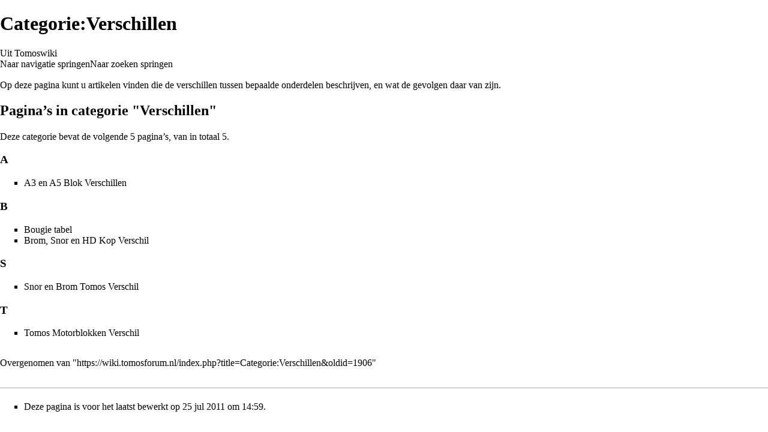

--- FILE ---
content_type: text/html; charset=UTF-8
request_url: https://wiki.tomosforum.nl/index.php?title=Categorie:Verschillen&printable=yes
body_size: 4314
content:
<!DOCTYPE html>
<html class="client-nojs" lang="nl" dir="ltr">
<head>
<meta charset="UTF-8"/>
<title>Categorie:Verschillen - Tomoswiki</title>
<script>document.documentElement.className = document.documentElement.className.replace( /(^|\s)client-nojs(\s|$)/, "$1client-js$2" );</script>
<script>(window.RLQ=window.RLQ||[]).push(function(){mw.config.set({"wgCanonicalNamespace":"Category","wgCanonicalSpecialPageName":false,"wgNamespaceNumber":14,"wgPageName":"Categorie:Verschillen","wgTitle":"Verschillen","wgCurRevisionId":1906,"wgRevisionId":1906,"wgArticleId":639,"wgIsArticle":true,"wgIsRedirect":false,"wgAction":"view","wgUserName":null,"wgUserGroups":["*"],"wgCategories":[],"wgBreakFrames":false,"wgPageContentLanguage":"nl","wgPageContentModel":"wikitext","wgSeparatorTransformTable":[",\t.",".\t,"],"wgDigitTransformTable":["",""],"wgDefaultDateFormat":"dmy","wgMonthNames":["","januari","februari","maart","april","mei","juni","juli","augustus","september","oktober","november","december"],"wgMonthNamesShort":["","jan","feb","mrt","apr","mei","jun","jul","aug","sep","okt","nov","dec"],"wgRelevantPageName":"Categorie:Verschillen","wgRelevantArticleId":639,"wgRequestId":"aWytnPwcho540fxoe9KBkAAAQiE","wgCSPNonce":false,"wgIsProbablyEditable":false,"wgRelevantPageIsProbablyEditable":false,"wgRestrictionEdit":[],"wgRestrictionMove":[]});mw.loader.state({"site.styles":"ready","noscript":"ready","user.styles":"ready","user":"ready","user.options":"loading","user.tokens":"loading","mediawiki.action.view.categoryPage.styles":"ready","mediawiki.helplink":"ready","mediawiki.legacy.shared":"ready","mediawiki.legacy.commonPrint":"ready","mediawiki.skinning.interface":"ready","mediawiki.skinning.content.externallinks":"ready","skins.monobook.responsive":"ready"});mw.loader.implement("user.options@12afykw",function($,jQuery,require,module){/*@nomin*/mw.user.options.set({"variant":"nl"});
});mw.loader.implement("user.tokens@0tffind",function($,jQuery,require,module){/*@nomin*/mw.user.tokens.set({"editToken":"+\\","patrolToken":"+\\","watchToken":"+\\","csrfToken":"+\\"});
});RLPAGEMODULES=["site","mediawiki.page.startup","mediawiki.page.ready","mediawiki.searchSuggest","skins.monobook.mobile"];mw.loader.load(RLPAGEMODULES);});</script>
<link rel="stylesheet" href="/load.php?lang=nl&amp;modules=mediawiki.action.view.categoryPage.styles%7Cmediawiki.helplink%7Cmediawiki.legacy.commonPrint%2Cshared%7Cmediawiki.skinning.content.externallinks%7Cmediawiki.skinning.interface%7Cskins.monobook.responsive&amp;only=styles&amp;printable=1&amp;skin=monobook"/>
<script async="" src="/load.php?lang=nl&amp;modules=startup&amp;only=scripts&amp;printable=1&amp;skin=monobook"></script>
<meta name="ResourceLoaderDynamicStyles" content=""/>
<meta name="generator" content="MediaWiki 1.33.0"/>
<meta name="robots" content="noindex,follow"/>
<meta name="viewport" content="width=device-width, initial-scale=1.0, user-scalable=yes, minimum-scale=0.25, maximum-scale=5.0"/>
<link rel="shortcut icon" href="/favicon.ico"/>
<link rel="search" type="application/opensearchdescription+xml" href="/opensearch_desc.php" title="Tomoswiki (nl)"/>
<link rel="EditURI" type="application/rsd+xml" href="https://wiki.tomosforum.nl/api.php?action=rsd"/>
<link rel="alternate" type="application/atom+xml" title="Tomoswiki Atom-feed" href="/index.php?title=Speciaal:RecenteWijzigingen&amp;feed=atom"/>
<!--[if lt IE 9]><script src="/load.php?lang=nl&amp;modules=html5shiv&amp;only=scripts&amp;skin=MonoBook&amp;sync=1"></script><![endif]-->
</head>
<body class="mediawiki ltr sitedir-ltr mw-hide-empty-elt ns-14 ns-subject page-Categorie_Verschillen rootpage-Categorie_Verschillen skin-monobook action-view"><div id="globalWrapper"><div id="column-content"><div id="content" class="mw-body" role="main"><a id="top"></a><div class="mw-indicators mw-body-content">
<div id="mw-indicator-mw-helplink" class="mw-indicator"><a href="//www.mediawiki.org/wiki/Special:MyLanguage/Help:Categories" target="_blank" class="mw-helplink">Hulp</a></div>
</div>
<h1 id="firstHeading" class="firstHeading" lang="nl">Categorie:Verschillen</h1><div id="bodyContent" class="mw-body-content"><div id="siteSub">Uit Tomoswiki</div><div id="contentSub" lang="nl" dir="ltr"></div><div id="jump-to-nav"></div><a href="#column-one" class="mw-jump-link">Naar navigatie springen</a><a href="#searchInput" class="mw-jump-link">Naar zoeken springen</a><!-- start content --><div id="mw-content-text" lang="nl" dir="ltr" class="mw-content-ltr"><div class="mw-parser-output"><p>Op deze pagina kunt u artikelen vinden die de verschillen tussen bepaalde onderdelen beschrijven, en wat de gevolgen daar van zijn.
</p>
<!-- 
NewPP limit report
Cached time: 20260117150842
Cache expiry: 86400
Dynamic content: false
CPU time usage: 0.016 seconds
Real time usage: 0.083 seconds
Preprocessor visited node count: 1/1000000
Preprocessor generated node count: 4/1000000
Post‐expand include size: 0/2097152 bytes
Template argument size: 0/2097152 bytes
Highest expansion depth: 1/40
Expensive parser function count: 0/100
Unstrip recursion depth: 0/20
Unstrip post‐expand size: 0/5000000 bytes
-->
<!--
Transclusion expansion time report (%,ms,calls,template)
100.00%    0.000      1 -total
-->

<!-- Saved in parser cache with key tomosfor_wiki-wiki_:pcache:idhash:639-0!canonical and timestamp 20260117150842 and revision id 1906
 -->
</div><div class="mw-category-generated" lang="nl" dir="ltr"><div id="mw-pages">
<h2>Pagina’s in categorie "Verschillen"</h2>
<p>Deze categorie bevat de volgende 5 pagina’s, van in totaal 5.
</p><div lang="nl" dir="ltr" class="mw-content-ltr"><h3>A</h3>
<ul><li><a href="/index.php?title=A3_en_A5_Blok_Verschillen" title="A3 en A5 Blok Verschillen">A3 en A5 Blok Verschillen</a></li></ul><h3>B</h3>
<ul><li><a href="/index.php?title=Bougie_tabel" title="Bougie tabel">Bougie tabel</a></li><li><a href="/index.php?title=Brom,_Snor_en_HD_Kop_Verschil" title="Brom, Snor en HD Kop Verschil">Brom, Snor en HD Kop Verschil</a></li></ul><h3>S</h3>
<ul><li><a href="/index.php?title=Snor_en_Brom_Tomos_Verschil" title="Snor en Brom Tomos Verschil">Snor en Brom Tomos Verschil</a></li></ul><h3>T</h3>
<ul><li><a href="/index.php?title=Tomos_Motorblokken_Verschil" title="Tomos Motorblokken Verschil">Tomos Motorblokken Verschil</a></li></ul></div>
</div></div></div><div class="printfooter">
Overgenomen van "<a dir="ltr" href="https://wiki.tomosforum.nl/index.php?title=Categorie:Verschillen&amp;oldid=1906">https://wiki.tomosforum.nl/index.php?title=Categorie:Verschillen&amp;oldid=1906</a>"</div>
<div id="catlinks" class="catlinks catlinks-allhidden" data-mw="interface"></div><!-- end content --><div class="visualClear"></div></div></div></div><div id="column-one" lang="nl" dir="ltr"><h2>Navigatiemenu</h2><div role="navigation" class="portlet" id="p-cactions" aria-labelledby="p-cactions-label"><h3 id="p-cactions-label" lang="nl" dir="ltr">Pagina-acties</h3><div class="pBody"><ul lang="nl" dir="ltr"><li id="ca-nstab-category" class="selected"><a href="/index.php?title=Categorie:Verschillen" title="Categoriepagina bekijken [c]" accesskey="c">Categorie</a></li><li id="ca-talk" class="new"><a href="/index.php?title=Overleg_categorie:Verschillen&amp;action=edit&amp;redlink=1" rel="discussion" title="Overleg over deze pagina (de pagina bestaat niet) [t]" accesskey="t">Overleg</a></li><li id="ca-viewsource"><a href="/index.php?title=Categorie:Verschillen&amp;action=edit" title="Deze pagina is beveiligd.&#10;U kunt wel de broncode bekijken. [e]" accesskey="e">Brontekst bekijken</a></li><li id="ca-history"><a href="/index.php?title=Categorie:Verschillen&amp;action=history" title="Eerdere versies van deze pagina [h]" accesskey="h">Geschiedenis</a></li></ul></div></div><div role="navigation" class="portlet" id="p-cactions-mobile" aria-labelledby="p-cactions-mobile-label"><h3 id="p-cactions-mobile-label" lang="nl" dir="ltr">Pagina-acties</h3><div class="pBody"><ul lang="nl" dir="ltr"><li id="ca-nstab-category-mobile" class="selected"><a href="/index.php?title=Categorie:Verschillen" title="Categorie">Categorie</a></li><li id="ca-talk-mobile" class="new"><a href="/index.php?title=Overleg_categorie:Verschillen&amp;action=edit&amp;redlink=1" rel="discussion" title=" (de pagina bestaat niet)">Overleg</a></li><li id="ca-more"><a href="#p-cactions">Meer</a></li><li id="ca-tools"><a href="#p-tb" title="Hulpmiddelen">Hulpmiddelen</a></li></ul></div></div><div role="navigation" class="portlet" id="p-personal" aria-labelledby="p-personal-label"><h3 id="p-personal-label" lang="nl" dir="ltr">Persoonlijke instellingen</h3><div class="pBody"><ul lang="nl" dir="ltr"><li id="pt-login"><a href="/index.php?title=Speciaal:Aanmelden&amp;returnto=Categorie%3AVerschillen&amp;returntoquery=printable%3Dyes" title="U wordt van harte uitgenodigd om aan te melden, maar dit is niet verplicht [o]" accesskey="o">Aanmelden</a></li></ul></div></div><div class="portlet" id="p-logo" role="banner"><a href="/index.php?title=Hoofdpagina" class="mw-wiki-logo" title="Naar de hoofdpagina gaan"></a></div><div id="sidebar"><div role="navigation" class="portlet generated-sidebar" id="p-navigation" aria-labelledby="p-navigation-label"><h3 id="p-navigation-label" lang="nl" dir="ltr">Navigatie</h3><div class="pBody"><ul lang="nl" dir="ltr"><li id="n-mainpage-description"><a href="/index.php?title=Hoofdpagina" title="Naar de hoofdpagina gaan [z]" accesskey="z">Hoofdpagina</a></li><li id="n-recentchanges"><a href="/index.php?title=Speciaal:RecenteWijzigingen" title="Een lijst met recente wijzigingen in deze wiki. [r]" accesskey="r">Recente wijzigingen</a></li><li id="n-randompage"><a href="/index.php?title=Speciaal:Willekeurig" title="Een willekeurige pagina bekijken [x]" accesskey="x">Willekeurige pagina</a></li><li id="n-help-mediawiki"><a href="https://www.mediawiki.org/wiki/Special:MyLanguage/Help:Contents">Hulp met MediaWiki</a></li></ul></div></div><div role="search" class="portlet" id="p-search"><h3 id="p-search-label" lang="nl" dir="ltr"><label for="searchInput">Zoeken</label></h3><div class="pBody" id="searchBody"><form action="/index.php" id="searchform"><input type="hidden" value="Speciaal:Zoeken" name="title"/><input type="search" name="search" placeholder="Doorzoek Tomoswiki" title="Doorzoek Tomoswiki [f]" accesskey="f" id="searchInput"/><input type="submit" name="go" value="OK" title="Naar een pagina met deze naam gaan als deze bestaat" id="searchGoButton" class="searchButton"/>  <input type="submit" name="fulltext" value="Zoeken" title="Alle pagina&#039;s op deze tekst doorzoeken" id="mw-searchButton" class="searchButton"/></form></div></div><div role="navigation" class="portlet" id="p-tb" aria-labelledby="p-tb-label"><h3 id="p-tb-label" lang="nl" dir="ltr">Hulpmiddelen</h3><div class="pBody"><ul lang="nl" dir="ltr"><li id="t-whatlinkshere"><a href="/index.php?title=Speciaal:VerwijzingenNaarHier/Categorie:Verschillen" title="Lijst met alle pagina&#039;s die naar deze pagina verwijzen [j]" accesskey="j">Verwijzingen naar deze pagina</a></li><li id="t-recentchangeslinked"><a href="/index.php?title=Speciaal:RecenteWijzigingenGelinkt/Categorie:Verschillen" rel="nofollow" title="Recente wijzigingen in pagina&#039;s waar deze pagina naar verwijst [k]" accesskey="k">Verwante wijzigingen</a></li><li id="t-specialpages"><a href="/index.php?title=Speciaal:SpecialePaginas" title="Lijst met alle speciale pagina&#039;s [q]" accesskey="q">Speciale pagina&#039;s</a></li><li id="t-permalink"><a href="/index.php?title=Categorie:Verschillen&amp;oldid=1906" title="Permanente koppeling naar deze versie van de pagina">Permanente koppeling</a></li><li id="t-info"><a href="/index.php?title=Categorie:Verschillen&amp;action=info" title="Meer informatie over deze pagina">Paginagegevens</a></li></ul></div></div></div><a href="#sidebar" title="navigatie" class="menu-toggle" id="sidebar-toggle"></a><a href="#p-personal" title="user tools" class="menu-toggle" id="p-personal-toggle"></a><a href="#globalWrapper" title="terug naar boven" class="menu-toggle" id="globalWrapper-toggle"></a></div><!-- end of the left (by default at least) column --><div class="visualClear"></div><div id="footer" role="contentinfo" lang="nl" dir="ltr"><div id="f-poweredbyico" class="footer-icons"><a href="//www.mediawiki.org/"><img src="/resources/assets/poweredby_mediawiki_88x31.png" alt="Powered by MediaWiki" srcset="/resources/assets/poweredby_mediawiki_132x47.png 1.5x, /resources/assets/poweredby_mediawiki_176x62.png 2x" width="88" height="31"/></a></div><ul id="f-list"><li id="lastmod"> Deze pagina is voor het laatst bewerkt op 25 jul 2011 om 14:59.</li><li id="privacy"><a href="/index.php?title=Tomoswiki:Privacybeleid" title="Tomoswiki:Privacybeleid">Privacybeleid</a></li><li id="about"><a href="/index.php?title=Tomoswiki:Over" title="Tomoswiki:Over">Over Tomoswiki</a></li><li id="disclaimer"><a href="/index.php?title=Tomoswiki:Algemeen_voorbehoud" title="Tomoswiki:Algemeen voorbehoud">Voorbehoud</a></li></ul></div></div>
<script>(window.RLQ=window.RLQ||[]).push(function(){mw.config.set({"wgPageParseReport":{"limitreport":{"cputime":"0.016","walltime":"0.083","ppvisitednodes":{"value":1,"limit":1000000},"ppgeneratednodes":{"value":4,"limit":1000000},"postexpandincludesize":{"value":0,"limit":2097152},"templateargumentsize":{"value":0,"limit":2097152},"expansiondepth":{"value":1,"limit":40},"expensivefunctioncount":{"value":0,"limit":100},"unstrip-depth":{"value":0,"limit":20},"unstrip-size":{"value":0,"limit":5000000},"timingprofile":["100.00%    0.000      1 -total"]},"cachereport":{"timestamp":"20260117150842","ttl":86400,"transientcontent":false}}});mw.config.set({"wgBackendResponseTime":790});});</script></body></html>

--- FILE ---
content_type: text/javascript; charset=utf-8
request_url: https://wiki.tomosforum.nl/load.php?lang=nl&modules=startup&only=scripts&printable=1&skin=monobook
body_size: 12592
content:
function isCompatible(str){var ua=str||navigator.userAgent;return!!((function(){'use strict';return!this&&Function.prototype.bind&&window.JSON;}())&&'querySelector'in document&&'localStorage'in window&&'addEventListener'in window&&!ua.match(/MSIE 10|webOS\/1\.[0-4]|SymbianOS|Series60|NetFront|Opera Mini|S40OviBrowser|MeeGo|Android.+Glass|^Mozilla\/5\.0 .+ Gecko\/$|googleweblight|PLAYSTATION|PlayStation/));}if(!isCompatible()){document.documentElement.className=document.documentElement.className.replace(/(^|\s)client-js(\s|$)/,'$1client-nojs$2');while(window.NORLQ&&window.NORLQ[0]){window.NORLQ.shift()();}window.NORLQ={push:function(fn){fn();}};window.RLQ={push:function(){}};}else{if(window.performance&&performance.mark){performance.mark('mwStartup');}(function(){'use strict';var mw,StringSet,log,hasOwn=Object.prototype.hasOwnProperty;function fnv132(str){var hash=0x811C9DC5,i=0;for(;i<str.length;i++){hash+=(hash<<1)+(hash<<4)+(hash<<7)+(hash<<8)+(hash<<24);hash^=str.charCodeAt(i);}hash
=(hash>>>0).toString(36);while(hash.length<7){hash='0'+hash;}return hash;}function defineFallbacks(){StringSet=window.Set||function(){var set=Object.create(null);return{add:function(value){set[value]=!0;},has:function(value){return value in set;}};};}function setGlobalMapValue(map,key,value){map.values[key]=value;log.deprecate(window,key,value,map===mw.config&&'Use mw.config instead.');}function logError(topic,data){var msg,e=data.exception,console=window.console;if(console&&console.log){msg=(e?'Exception':'Error')+' in '+data.source+(data.module?' in module '+data.module:'')+(e?':':'.');console.log(msg);if(e&&console.warn){console.warn(e);}}}function Map(global){this.values=Object.create(null);if(global===true){this.set=function(selection,value){var s;if(arguments.length>1){if(typeof selection==='string'){setGlobalMapValue(this,selection,value);return true;}}else if(typeof selection==='object'){for(s in selection){setGlobalMapValue(this,s,selection[s]);}return true;}return false;};}
}Map.prototype={constructor:Map,get:function(selection,fallback){var results,i;fallback=arguments.length>1?fallback:null;if(Array.isArray(selection)){results={};for(i=0;i<selection.length;i++){if(typeof selection[i]==='string'){results[selection[i]]=selection[i]in this.values?this.values[selection[i]]:fallback;}}return results;}if(typeof selection==='string'){return selection in this.values?this.values[selection]:fallback;}if(selection===undefined){results={};for(i in this.values){results[i]=this.values[i];}return results;}return fallback;},set:function(selection,value){var s;if(arguments.length>1){if(typeof selection==='string'){this.values[selection]=value;return true;}}else if(typeof selection==='object'){for(s in selection){this.values[s]=selection[s];}return true;}return false;},exists:function(selection){var i;if(Array.isArray(selection)){for(i=0;i<selection.length;i++){if(typeof selection[i]!=='string'||!(selection[i]in this.values)){return false;}}return true;}return typeof selection
==='string'&&selection in this.values;}};defineFallbacks();log=(function(){var log=function(){},console=window.console;log.warn=console&&console.warn?Function.prototype.bind.call(console.warn,console):function(){};log.error=console&&console.error?Function.prototype.bind.call(console.error,console):function(){};log.deprecate=function(obj,key,val,msg,logName){var stacks;function maybeLog(){var name=logName||key,trace=new Error().stack;if(!stacks){stacks=new StringSet();}if(!stacks.has(trace)){stacks.add(trace);if(logName||obj===window){mw.track('mw.deprecate',name);}mw.log.warn('Use of "'+name+'" is deprecated.'+(msg?' '+msg:''));}}try{Object.defineProperty(obj,key,{configurable:!0,enumerable:!0,get:function(){maybeLog();return val;},set:function(newVal){maybeLog();val=newVal;}});}catch(err){obj[key]=val;}};return log;}());mw={redefineFallbacksForTest:function(){if(!window.QUnit){throw new Error('Not allowed');}defineFallbacks();},now:function(){var perf=window.performance,navStart=
perf&&perf.timing&&perf.timing.navigationStart;mw.now=navStart&&perf.now?function(){return navStart+perf.now();}:Date.now;return mw.now();},trackQueue:[],track:function(topic,data){mw.trackQueue.push({topic:topic,timeStamp:mw.now(),data:data});},trackError:function(topic,data){mw.track(topic,data);logError(topic,data);},Map:Map,config:null,libs:{},legacy:{},messages:new Map(),templates:new Map(),log:log,loader:(function(){var registry=Object.create(null),sources=Object.create(null),handlingPendingRequests=!1,pendingRequests=[],queue=[],jobs=[],willPropagate=!1,errorModules=[],baseModules=["jquery","mediawiki.base"],marker=document.querySelector('meta[name="ResourceLoaderDynamicStyles"]'),nextCssBuffer,rAF=window.requestAnimationFrame||setTimeout;function newStyleTag(text,nextNode){var el=document.createElement('style');el.appendChild(document.createTextNode(text));if(nextNode&&nextNode.parentNode){nextNode.parentNode.insertBefore(el,nextNode);}else{document.head.appendChild(el);}
return el;}function flushCssBuffer(cssBuffer){var i;cssBuffer.active=!1;newStyleTag(cssBuffer.cssText,marker);for(i=0;i<cssBuffer.callbacks.length;i++){cssBuffer.callbacks[i]();}}function addEmbeddedCSS(cssText,callback){if(!nextCssBuffer||nextCssBuffer.active===false||cssText.slice(0,'@import'.length)==='@import'){nextCssBuffer={cssText:'',callbacks:[],active:null};}nextCssBuffer.cssText+='\n'+cssText;nextCssBuffer.callbacks.push(callback);if(nextCssBuffer.active===null){nextCssBuffer.active=!0;rAF(flushCssBuffer.bind(null,nextCssBuffer));}}function getCombinedVersion(modules){var hashes=modules.reduce(function(result,module){return result+registry[module].version;},'');return fnv132(hashes);}function allReady(modules){var i=0;for(;i<modules.length;i++){if(mw.loader.getState(modules[i])!=='ready'){return false;}}return true;}function allWithImplicitReady(module){return allReady(registry[module].dependencies)&&(baseModules.indexOf(module)!==-1||allReady(baseModules));}function
anyFailed(modules){var state,i=0;for(;i<modules.length;i++){state=mw.loader.getState(modules[i]);if(state==='error'||state==='missing'){return true;}}return false;}function doPropagation(){var errorModule,baseModuleError,module,i,failed,job,didPropagate=!0;do{didPropagate=!1;while(errorModules.length){errorModule=errorModules.shift();baseModuleError=baseModules.indexOf(errorModule)!==-1;for(module in registry){if(registry[module].state!=='error'&&registry[module].state!=='missing'){if(baseModuleError&&baseModules.indexOf(module)===-1){registry[module].state='error';didPropagate=!0;}else if(registry[module].dependencies.indexOf(errorModule)!==-1){registry[module].state='error';errorModules.push(module);didPropagate=!0;}}}}for(module in registry){if(registry[module].state==='loaded'&&allWithImplicitReady(module)){execute(module);didPropagate=!0;}}for(i=0;i<jobs.length;i++){job=jobs[i];failed=anyFailed(job.dependencies);if(failed||allReady(job.dependencies)){jobs.splice(i,1);i
-=1;try{if(failed&&job.error){job.error(new Error('Failed dependencies'),job.dependencies);}else if(!failed&&job.ready){job.ready();}}catch(e){mw.trackError('resourceloader.exception',{exception:e,source:'load-callback'});}didPropagate=!0;}}}while(didPropagate);willPropagate=!1;}function requestPropagation(){if(willPropagate){return;}willPropagate=!0;mw.requestIdleCallback(doPropagation,{timeout:1});}function setAndPropagate(module,state){registry[module].state=state;if(state==='loaded'||state==='ready'||state==='error'||state==='missing'){if(state==='ready'){mw.loader.store.add(module);}else if(state==='error'||state==='missing'){errorModules.push(module);}requestPropagation();}}function sortDependencies(module,resolved,unresolved){var i,skip,deps;if(!(module in registry)){throw new Error('Unknown module: '+module);}if(typeof registry[module].skip==='string'){skip=(new Function(registry[module].skip)());registry[module].skip=!!skip;if(skip){registry[module].dependencies=[];
setAndPropagate(module,'ready');return;}}if(!unresolved){unresolved=new StringSet();}deps=registry[module].dependencies;unresolved.add(module);for(i=0;i<deps.length;i++){if(resolved.indexOf(deps[i])===-1){if(unresolved.has(deps[i])){throw new Error('Circular reference detected: '+module+' -> '+deps[i]);}sortDependencies(deps[i],resolved,unresolved);}}resolved.push(module);}function resolve(modules){var resolved=baseModules.slice(),i=0;for(;i<modules.length;i++){sortDependencies(modules[i],resolved);}return resolved;}function resolveStubbornly(modules){var saved,resolved=baseModules.slice(),i=0;for(;i<modules.length;i++){saved=resolved.slice();try{sortDependencies(modules[i],resolved);}catch(err){resolved=saved;mw.trackError('resourceloader.exception',{exception:err,source:'resolve'});}}return resolved;}function resolveRelativePath(relativePath,basePath){var prefixes,prefix,baseDirParts,relParts=relativePath.match(/^((?:\.\.?\/)+)(.*)$/);if(!relParts){return null;}baseDirParts=basePath.
split('/');baseDirParts.pop();prefixes=relParts[1].split('/');prefixes.pop();while((prefix=prefixes.pop())!==undefined){if(prefix==='..'){baseDirParts.pop();}}return(baseDirParts.length?baseDirParts.join('/')+'/':'')+relParts[2];}function makeRequireFunction(moduleObj,basePath){return function require(moduleName){var fileName,fileContent,result,moduleParam,scriptFiles=moduleObj.script.files;fileName=resolveRelativePath(moduleName,basePath);if(fileName===null){return mw.loader.require(moduleName);}if(!hasOwn.call(scriptFiles,fileName)){throw new Error('Cannot require() undefined file '+fileName);}if(hasOwn.call(moduleObj.packageExports,fileName)){return moduleObj.packageExports[fileName];}fileContent=scriptFiles[fileName];if(typeof fileContent==='function'){moduleParam={exports:{}};fileContent(makeRequireFunction(moduleObj,fileName),moduleParam);result=moduleParam.exports;}else{result=fileContent;}moduleObj.packageExports[fileName]=result;return result;};}function addScript(src,callback
){var script=document.createElement('script');script.src=src;script.onload=script.onerror=function(){if(script.parentNode){script.parentNode.removeChild(script);}if(callback){callback();callback=null;}};document.head.appendChild(script);}function queueModuleScript(src,moduleName,callback){pendingRequests.push(function(){if(moduleName!=='jquery'){window.require=mw.loader.require;window.module=registry[moduleName].module;}addScript(src,function(){delete window.module;callback();if(pendingRequests[0]){pendingRequests.shift()();}else{handlingPendingRequests=!1;}});});if(!handlingPendingRequests&&pendingRequests[0]){handlingPendingRequests=!0;pendingRequests.shift()();}}function addLink(media,url){var el=document.createElement('link');el.rel='stylesheet';if(media&&media!=='all'){el.media=media;}el.href=url;if(marker&&marker.parentNode){marker.parentNode.insertBefore(el,marker);}else{document.head.appendChild(el);}}function domEval(code){var script=document.createElement('script');if(mw
.config.get('wgCSPNonce')!==false){script.nonce=mw.config.get('wgCSPNonce');}script.text=code;document.head.appendChild(script);script.parentNode.removeChild(script);}function enqueue(dependencies,ready,error){if(allReady(dependencies)){if(ready!==undefined){ready();}return;}if(anyFailed(dependencies)){if(error!==undefined){error(new Error('One or more dependencies failed to load'),dependencies);}return;}if(ready!==undefined||error!==undefined){jobs.push({dependencies:dependencies.filter(function(module){var state=registry[module].state;return state==='registered'||state==='loaded'||state==='loading'||state==='executing';}),ready:ready,error:error});}dependencies.forEach(function(module){if(registry[module].state==='registered'&&queue.indexOf(module)===-1){if(registry[module].group==='private'){setAndPropagate(module,'error');}else{queue.push(module);}}});mw.loader.work();}function execute(module){var key,value,media,i,urls,cssHandle,siteDeps,siteDepErr,runScript,cssPending=0;if(
registry[module].state!=='loaded'){throw new Error('Module in state "'+registry[module].state+'" may not be executed: '+module);}registry[module].state='executing';runScript=function(){var script,markModuleReady,nestedAddScript,mainScript;script=registry[module].script;markModuleReady=function(){setAndPropagate(module,'ready');};nestedAddScript=function(arr,callback,i){if(i>=arr.length){callback();return;}queueModuleScript(arr[i],module,function(){nestedAddScript(arr,callback,i+1);});};try{if(Array.isArray(script)){nestedAddScript(script,markModuleReady,0);}else if(typeof script==='function'||(typeof script==='object'&&script!==null)){if(typeof script==='function'){if(module==='jquery'){script();}else{script(window.$,window.$,mw.loader.require,registry[module].module);}}else{mainScript=script.files[script.main];if(typeof mainScript!=='function'){throw new Error('Main file '+script.main+' in module '+module+' must be of type function, found '+typeof mainScript);}mainScript(
makeRequireFunction(registry[module],script.main),registry[module].module);}markModuleReady();}else if(typeof script==='string'){domEval(script);markModuleReady();}else{markModuleReady();}}catch(e){setAndPropagate(module,'error');mw.trackError('resourceloader.exception',{exception:e,module:module,source:'module-execute'});}};if(registry[module].messages){mw.messages.set(registry[module].messages);}if(registry[module].templates){mw.templates.set(module,registry[module].templates);}cssHandle=function(){cssPending++;return function(){var runScriptCopy;cssPending--;if(cssPending===0){runScriptCopy=runScript;runScript=undefined;runScriptCopy();}};};if(registry[module].style){for(key in registry[module].style){value=registry[module].style[key];media=undefined;if(key!=='url'&&key!=='css'){if(typeof value==='string'){addEmbeddedCSS(value,cssHandle());}else{media=key;key='bc-url';}}if(Array.isArray(value)){for(i=0;i<value.length;i++){if(key==='bc-url'){addLink(media,value[i]);}else if(key===
'css'){addEmbeddedCSS(value[i],cssHandle());}}}else if(typeof value==='object'){for(media in value){urls=value[media];for(i=0;i<urls.length;i++){addLink(media,urls[i]);}}}}}if(module==='user'){try{siteDeps=resolve(['site']);}catch(e){siteDepErr=e;runScript();}if(siteDepErr===undefined){enqueue(siteDeps,runScript,runScript);}}else if(cssPending===0){runScript();}}function sortQuery(o){var key,sorted={},a=[];for(key in o){a.push(key);}a.sort();for(key=0;key<a.length;key++){sorted[a[key]]=o[a[key]];}return sorted;}function buildModulesString(moduleMap){var p,prefix,str=[],list=[];function restore(suffix){return p+suffix;}for(prefix in moduleMap){p=prefix===''?'':prefix+'.';str.push(p+moduleMap[prefix].join(','));list.push.apply(list,moduleMap[prefix].map(restore));}return{str:str.join('|'),list:list};}function resolveIndexedDependencies(modules){var i,j,deps;function resolveIndex(dep){return typeof dep==='number'?modules[dep][0]:dep;}for(i=0;i<modules.length;i++){deps=modules[i][2];if(
deps){for(j=0;j<deps.length;j++){deps[j]=resolveIndex(deps[j]);}}}}function makeQueryString(params){return Object.keys(params).map(function(key){return encodeURIComponent(key)+'='+encodeURIComponent(params[key]);}).join('&');}function batchRequest(batch){var reqBase,splits,b,bSource,bGroup,source,group,i,modules,sourceLoadScript,currReqBase,currReqBaseLength,moduleMap,currReqModules,l,lastDotIndex,prefix,suffix,bytesAdded;function doRequest(){var query=Object.create(currReqBase),packed=buildModulesString(moduleMap);query.modules=packed.str;query.version=getCombinedVersion(packed.list);query=sortQuery(query);addScript(sourceLoadScript+'?'+makeQueryString(query));}if(!batch.length){return;}batch.sort();reqBase={skin:mw.config.get('skin'),lang:mw.config.get('wgUserLanguage'),debug:mw.config.get('debug')};splits=Object.create(null);for(b=0;b<batch.length;b++){bSource=registry[batch[b]].source;bGroup=registry[batch[b]].group;if(!splits[bSource]){splits[bSource]=Object.create(null);}if(!
splits[bSource][bGroup]){splits[bSource][bGroup]=[];}splits[bSource][bGroup].push(batch[b]);}for(source in splits){sourceLoadScript=sources[source];for(group in splits[source]){modules=splits[source][group];currReqBase=Object.create(reqBase);if(group==='user'&&mw.config.get('wgUserName')!==null){currReqBase.user=mw.config.get('wgUserName');}currReqBaseLength=makeQueryString(currReqBase).length+25;l=currReqBaseLength;moduleMap=Object.create(null);currReqModules=[];for(i=0;i<modules.length;i++){lastDotIndex=modules[i].lastIndexOf('.');prefix=modules[i].substr(0,lastDotIndex);suffix=modules[i].slice(lastDotIndex+1);bytesAdded=moduleMap[prefix]?suffix.length+3:modules[i].length+3;if(currReqModules.length&&l+bytesAdded>mw.loader.maxQueryLength){doRequest();l=currReqBaseLength;moduleMap=Object.create(null);currReqModules=[];mw.track('resourceloader.splitRequest',{maxQueryLength:mw.loader.maxQueryLength});}if(!moduleMap[prefix]){moduleMap[prefix]=[];}l+=bytesAdded;moduleMap[prefix].push(
suffix);currReqModules.push(modules[i]);}if(currReqModules.length){doRequest();}}}}function asyncEval(implementations,cb){if(!implementations.length){return;}mw.requestIdleCallback(function(){try{domEval(implementations.join(';'));}catch(err){cb(err);}});}function getModuleKey(module){return module in registry?(module+'@'+registry[module].version):null;}function splitModuleKey(key){var index=key.indexOf('@');if(index===-1){return{name:key,version:''};}return{name:key.slice(0,index),version:key.slice(index+1)};}function registerOne(module,version,dependencies,group,source,skip){if(module in registry){throw new Error('module already registered: '+module);}registry[module]={module:{exports:{}},packageExports:{},version:String(version||''),dependencies:dependencies||[],group:typeof group==='string'?group:null,source:typeof source==='string'?source:'local',state:'registered',skip:typeof skip==='string'?skip:null};}return{moduleRegistry:registry,maxQueryLength:2000,addStyleTag:newStyleTag,
enqueue:enqueue,resolve:resolve,work:function(){var implementations,sourceModules,batch=[],q=0;for(;q<queue.length;q++){if(queue[q]in registry&&registry[queue[q]].state==='registered'){if(batch.indexOf(queue[q])===-1){batch.push(queue[q]);registry[queue[q]].state='loading';}}}queue=[];if(!batch.length){return;}mw.loader.store.init();if(mw.loader.store.enabled){implementations=[];sourceModules=[];batch=batch.filter(function(module){var implementation=mw.loader.store.get(module);if(implementation){implementations.push(implementation);sourceModules.push(module);return false;}return true;});asyncEval(implementations,function(err){var failed;mw.loader.store.stats.failed++;mw.loader.store.clear();mw.trackError('resourceloader.exception',{exception:err,source:'store-eval'});failed=sourceModules.filter(function(module){return registry[module].state==='loading';});batchRequest(failed);});}batchRequest(batch);},addSource:function(ids){var id;for(id in ids){if(id in sources){throw new Error(
'source already registered: '+id);}sources[id]=ids[id];}},register:function(modules){var i;if(typeof modules==='object'){resolveIndexedDependencies(modules);for(i=0;i<modules.length;i++){registerOne.apply(null,modules[i]);}}else{registerOne.apply(null,arguments);}},implement:function(module,script,style,messages,templates){var split=splitModuleKey(module),name=split.name,version=split.version;if(!(name in registry)){mw.loader.register(name);}if(registry[name].script!==undefined){throw new Error('module already implemented: '+name);}if(version){registry[name].version=version;}registry[name].script=script||null;registry[name].style=style||null;registry[name].messages=messages||null;registry[name].templates=templates||null;if(registry[name].state!=='error'&&registry[name].state!=='missing'){setAndPropagate(name,'loaded');}},load:function(modules,type){var filtered,l;if(typeof modules==='string'){if(/^(https?:)?\/?\//.test(modules)){if(type==='text/css'){l=document.createElement('link');l.
rel='stylesheet';l.href=modules;document.head.appendChild(l);return;}if(type==='text/javascript'||type===undefined){addScript(modules);return;}throw new Error('type must be text/css or text/javascript, found '+type);}modules=[modules];}filtered=modules.filter(function(module){var state=mw.loader.getState(module);return state!=='error'&&state!=='missing';});filtered=resolveStubbornly(filtered);enqueue(filtered,undefined,undefined);},state:function(states){var module,state;for(module in states){state=states[module];if(!(module in registry)){mw.loader.register(module);}setAndPropagate(module,state);}},getVersion:function(module){return module in registry?registry[module].version:null;},getState:function(module){return module in registry?registry[module].state:null;},getModuleNames:function(){return Object.keys(registry);},require:function(moduleName){var state=mw.loader.getState(moduleName);if(state!=='ready'){throw new Error('Module "'+moduleName+'" is not loaded');}return registry[
moduleName].module.exports;},store:{enabled:null,MODULE_SIZE_MAX:100*1000,items:{},queue:[],stats:{hits:0,misses:0,expired:0,failed:0},toJSON:function(){return{items:mw.loader.store.items,vary:mw.loader.store.getVary()};},getStoreKey:function(){return'MediaWikiModuleStore:'+mw.config.get('wgDBname');},getVary:function(){return mw.config.get('skin')+':'+mw.config.get('wgResourceLoaderStorageVersion')+':'+mw.config.get('wgUserLanguage');},init:function(){var raw,data;if(this.enabled!==null){return;}if(/Firefox/.test(navigator.userAgent)||!mw.config.get('wgResourceLoaderStorageEnabled')){this.clear();this.enabled=!1;return;}if(mw.config.get('debug')){this.enabled=!1;return;}try{raw=localStorage.getItem(this.getStoreKey());this.enabled=!0;data=JSON.parse(raw);if(data&&typeof data.items==='object'&&data.vary===this.getVary()){this.items=data.items;return;}}catch(e){}if(raw===undefined){this.enabled=!1;}},get:function(module){var key;if(!this.enabled){return false;}key=
getModuleKey(module);if(key in this.items){this.stats.hits++;return this.items[key];}this.stats.misses++;return false;},add:function(module){if(!this.enabled){return;}this.queue.push(module);this.requestUpdate();},set:function(module){var key,args,src,encodedScript,descriptor=mw.loader.moduleRegistry[module];key=getModuleKey(module);if(key in this.items||!descriptor||descriptor.state!=='ready'||!descriptor.version||descriptor.group==='private'||descriptor.group==='user'||[descriptor.script,descriptor.style,descriptor.messages,descriptor.templates].indexOf(undefined)!==-1){return;}try{if(typeof descriptor.script==='function'){encodedScript=String(descriptor.script);}else if(typeof descriptor.script==='object'&&descriptor.script&&!Array.isArray(descriptor.script)){encodedScript='{'+'main:'+JSON.stringify(descriptor.script.main)+','+'files:{'+Object.keys(descriptor.script.files).map(function(key){var value=descriptor.script.files[key];return JSON.stringify(key)+':'+(typeof value===
'function'?value:JSON.stringify(value));}).join(',')+'}}';}else{encodedScript=JSON.stringify(descriptor.script);}args=[JSON.stringify(key),encodedScript,JSON.stringify(descriptor.style),JSON.stringify(descriptor.messages),JSON.stringify(descriptor.templates)];}catch(e){mw.trackError('resourceloader.exception',{exception:e,source:'store-localstorage-json'});return;}src='mw.loader.implement('+args.join(',')+');';if(src.length>this.MODULE_SIZE_MAX){return;}this.items[key]=src;},prune:function(){var key,module;for(key in this.items){module=key.slice(0,key.indexOf('@'));if(getModuleKey(module)!==key){this.stats.expired++;delete this.items[key];}else if(this.items[key].length>this.MODULE_SIZE_MAX){delete this.items[key];}}},clear:function(){this.items={};try{localStorage.removeItem(this.getStoreKey());}catch(e){}},requestUpdate:(function(){var hasPendingWrites=!1;function flushWrites(){var data,key;mw.loader.store.prune();while(mw.loader.store.queue.length){mw.loader.store.set(mw.loader.
store.queue.shift());}key=mw.loader.store.getStoreKey();try{localStorage.removeItem(key);data=JSON.stringify(mw.loader.store);localStorage.setItem(key,data);}catch(e){mw.trackError('resourceloader.exception',{exception:e,source:'store-localstorage-update'});}hasPendingWrites=!1;}function onTimeout(){mw.requestIdleCallback(flushWrites);}return function(){if(!hasPendingWrites){hasPendingWrites=!0;setTimeout(onTimeout,2000);}};}())}};}()),user:{options:new Map(),tokens:new Map()},widgets:{}};window.mw=window.mediaWiki=mw;}());(function(){var maxBusy=50;mw.requestIdleCallbackInternal=function(callback){setTimeout(function(){var start=mw.now();callback({didTimeout:!1,timeRemaining:function(){return Math.max(0,maxBusy-(mw.now()-start));}});},1);};mw.requestIdleCallback=window.requestIdleCallback?window.requestIdleCallback.bind(window):mw.requestIdleCallbackInternal;}());(function(){mw.config=new mw.Map(true);mw.loader.addSource({"local":"/load.php"});mw.loader.register([[
"skins.monobook.styles","06am3n5"],["skins.monobook.responsive","0u3wpn1"],["skins.monobook.mobile","05h4red",[133]],["site","1br883k",[4]],["site.styles","14lv37g",[],"site"],["noscript","0r22l1o",[],"noscript"],["filepage","1yjvhwj"],["user.groups","07j6l8d",[8]],["user","0k1cuul",[],"user"],["user.styles","08fimpv",[],"user"],["user.defaults","1h0l6ua"],["user.options","12afykw",[10],"private"],["user.tokens","0tffind",[],"private"],["mediawiki.skinning.elements","0iewvwt"],["mediawiki.skinning.content","07aw5nj"],["mediawiki.skinning.interface","0dtnh0s"],["jquery.makeCollapsible.styles","0h4vath"],["mediawiki.skinning.content.parsoid","0fb1kuv"],["mediawiki.skinning.content.externallinks","1svtyqf"],["jquery","0gmhg1u"],["mediawiki.base","0cjjt0t",[19]],["mediawiki.legacy.wikibits","05hpy57",[19]],["jquery.accessKeyLabel","1hapo74",[27,116]],["jquery.async","19x5bhh"],["jquery.byteLength","1mvezut",[117]],["jquery.checkboxShiftClick","0m21x1o"],["jquery.chosen","1fhiimf"],[
"jquery.client","1nc40rm"],["jquery.color","0815wm8",[29]],["jquery.colorUtil","0bi0x56"],["jquery.confirmable","1scj0ru",[161]],["jquery.cookie","12o00nd"],["jquery.form","0aamipo"],["jquery.fullscreen","00p9phm"],["jquery.getAttrs","0bcjlvq"],["jquery.highlightText","0ozekmh",[116]],["jquery.hoverIntent","0biveym"],["jquery.i18n","0yrugds",[160]],["jquery.lengthLimit","0tb63qr",[117]],["jquery.makeCollapsible","0zkdr6o",[16]],["jquery.mw-jump","1szw96f"],["jquery.qunit","11kof1g"],["jquery.spinner","0bx0qb7"],["jquery.jStorage","0v6nblq"],["jquery.suggestions","1h5cs8k",[35]],["jquery.tabIndex","02mw9ml"],["jquery.tablesorter","0q9venw",[47,116,162]],["jquery.tablesorter.styles","1w6pb6v"],["jquery.textSelection","13js4wb",[27]],["jquery.throttle-debounce","06eecyr"],["jquery.tipsy","0bprunt"],["jquery.ui.core","1ndq7wk",[52],"jquery.ui"],["jquery.ui.core.styles","0aocdcs",[],"jquery.ui"],["jquery.ui.accordion","06j2u4k",[51,70],"jquery.ui"],["jquery.ui.autocomplete","1h9bpnh",[60],
"jquery.ui"],["jquery.ui.button","0dmyttb",[51,70],"jquery.ui"],["jquery.ui.datepicker","1alwpxj",[51],"jquery.ui"],["jquery.ui.dialog","1s87kdb",[55,58,62,64],"jquery.ui"],["jquery.ui.draggable","0g83sq9",[51,61],"jquery.ui"],["jquery.ui.droppable","1wgxv2c",[58],"jquery.ui"],["jquery.ui.menu","0fisnnq",[51,62,70],"jquery.ui"],["jquery.ui.mouse","0j7j4vi",[70],"jquery.ui"],["jquery.ui.position","0c81it6",[],"jquery.ui"],["jquery.ui.progressbar","1hllt7g",[51,70],"jquery.ui"],["jquery.ui.resizable","01mnu78",[51,61],"jquery.ui"],["jquery.ui.selectable","13xq4t6",[51,61],"jquery.ui"],["jquery.ui.slider","1xfmqr2",[51,61],"jquery.ui"],["jquery.ui.sortable","0l8yncv",[51,61],"jquery.ui"],["jquery.ui.tabs","0si4mkl",[51,70],"jquery.ui"],["jquery.ui.tooltip","0scsytw",[51,62,70],"jquery.ui"],["jquery.ui.widget","0ve45kp",[],"jquery.ui"],["jquery.effects.core","1ag4q78",[],"jquery.ui"],["jquery.effects.blind","14vo2cd",[71],"jquery.ui"],["jquery.effects.bounce","0u0y31f",[71],"jquery.ui"],[
"jquery.effects.clip","1kvdyfi",[71],"jquery.ui"],["jquery.effects.drop","1xfrk7q",[71],"jquery.ui"],["jquery.effects.explode","1osv93j",[71],"jquery.ui"],["jquery.effects.fade","0ugaykz",[71],"jquery.ui"],["jquery.effects.fold","18b1djz",[71],"jquery.ui"],["jquery.effects.highlight","12rvk8n",[71],"jquery.ui"],["jquery.effects.pulsate","01lhhtr",[71],"jquery.ui"],["jquery.effects.scale","1a06vdb",[71],"jquery.ui"],["jquery.effects.shake","0mc7wls",[71],"jquery.ui"],["jquery.effects.slide","0up9xn7",[71],"jquery.ui"],["jquery.effects.transfer","0vy51uf",[71],"jquery.ui"],["moment","0zn7ov0",[116,158]],["mediawiki.apihelp","0hxuc43"],["mediawiki.template","0tqh6fm"],["mediawiki.template.mustache","1cv07if",[87]],["mediawiki.template.regexp","1ppu9k0",[87]],["mediawiki.apipretty","0jvrtjl"],["mediawiki.api","1b344s2",[121,12]],["mediawiki.content.json","1a9h0x1"],["mediawiki.confirmCloseWindow","0u2pg9b"],["mediawiki.debug","1mvz6qk",[254]],["mediawiki.diff.styles","0gdbsal"],[
"mediawiki.feedback","0911aun",[110,259]],["mediawiki.feedlink","0vwtb6e"],["mediawiki.filewarning","0uji928",[254]],["mediawiki.ForeignApi","0451utn",[100]],["mediawiki.ForeignApi.core","1hj6uoc",[91,250]],["mediawiki.helplink","1390usa"],["mediawiki.hlist","0g1nzjv"],["mediawiki.htmlform","1dlcldv",[38,116]],["mediawiki.htmlform.checker","03n31dt",[49]],["mediawiki.htmlform.ooui","0qx7he6",[254]],["mediawiki.htmlform.styles","00iuug1"],["mediawiki.htmlform.ooui.styles","1vsz02p"],["mediawiki.icon","0r30c5u"],["mediawiki.inspect","0cq1qr4",[116,117]],["mediawiki.messagePoster","0l54pox",[99]],["mediawiki.messagePoster.wikitext","1xodl3v",[110]],["mediawiki.notification","17q041n",[133,140]],["mediawiki.notify","08ef6pm"],["mediawiki.notification.convertmessagebox","1udpxkk",[112]],["mediawiki.notification.convertmessagebox.styles","0nmyk2k"],["mediawiki.RegExp","0kzono7"],["mediawiki.String","17b69dq"],["mediawiki.pager.tablePager","1ho1iri"],["mediawiki.searchSuggest","0xkikbf",[34,
44,91,11]],["mediawiki.storage","0b8j8oc"],["mediawiki.Title","16sfpsg",[117,133]],["mediawiki.Upload","18yzv3f",[91]],["mediawiki.ForeignUpload","0rbjy5y",[99,122]],["mediawiki.ForeignStructuredUpload","0yqifpy",[123]],["mediawiki.Upload.Dialog","0mt0gi4",[126]],["mediawiki.Upload.BookletLayout","0gj9udc",[122,161,131,246,85,256,259]],["mediawiki.ForeignStructuredUpload.BookletLayout","1ghpwfh",[124,126,165,233,227]],["mediawiki.toc","0ziadak",[137]],["mediawiki.toc.styles","10db6lm"],["mediawiki.Uri","0dukcku",[133,89]],["mediawiki.user","05zjnmc",[91,120,11]],["mediawiki.userSuggest","0eya1z7",[44,91]],["mediawiki.util","1xx5xf2",[22]],["mediawiki.viewport","06gdr2b"],["mediawiki.checkboxtoggle","00w9tlo"],["mediawiki.checkboxtoggle.styles","1u6gth1"],["mediawiki.cookie","02xdb5x",[31]],["mediawiki.experiments","0rgmhag"],["mediawiki.editfont.styles","0atna8a"],["mediawiki.visibleTimeout","0tu6f3n"],["mediawiki.action.delete","10n4ydh",[38,254]],["mediawiki.action.delete.file",
"04wudxs",[38,254]],["mediawiki.action.edit","080ptsv",[48,144,91,139,229]],["mediawiki.action.edit.styles","08gswzc"],["mediawiki.action.edit.collapsibleFooter","0rhu4ny",[39,108,120]],["mediawiki.action.edit.preview","04peqis",[42,48,91,95,161,254]],["mediawiki.action.history","0pjqf2p"],["mediawiki.action.history.styles","050fsc0"],["mediawiki.action.view.dblClickEdit","0gg8rmi",[133,11]],["mediawiki.action.view.metadata","1l6u3qy",[157]],["mediawiki.action.view.categoryPage.styles","1ntkbyg"],["mediawiki.action.view.postEdit","1xlr3uo",[161,112]],["mediawiki.action.view.redirect","1dnfl8b",[27]],["mediawiki.action.view.redirectPage","1c7wz05"],["mediawiki.action.view.rightClickEdit","1cy6ddm"],["mediawiki.action.edit.editWarning","0j8sel5",[48,93,161]],["mediawiki.action.view.filepage","1ju2rxp"],["mediawiki.language","06t0kfc",[159]],["mediawiki.cldr","0nvnuvm",[160]],["mediawiki.libs.pluralruleparser","012f438"],["mediawiki.jqueryMsg","1tlydmp",[158,133,11]],[
"mediawiki.language.months","0uyqtbv",[158]],["mediawiki.language.names","1g2jhvi",[158]],["mediawiki.language.specialCharacters","0du6pe7",[158]],["mediawiki.libs.jpegmeta","0ete22r"],["mediawiki.page.gallery","0okja0c",[49,167]],["mediawiki.page.gallery.styles","0cif9vs"],["mediawiki.page.gallery.slideshow","11rv963",[91,256,273]],["mediawiki.page.ready","1k6p36m",[22,25]],["mediawiki.page.startup","0xzy2gc"],["mediawiki.page.patrol.ajax","0bskkji",[42,91,113]],["mediawiki.page.watch.ajax","06071ki",[91,161,113]],["mediawiki.page.rollback.confirmation","08fyvhz",[30]],["mediawiki.page.image.pagination","1odkj3b",[42,133]],["mediawiki.rcfilters.filters.base.styles","05kxunq"],["mediawiki.rcfilters.highlightCircles.seenunseen.styles","1n23ykp"],["mediawiki.rcfilters.filters.dm","0fbzcex",[130,161,131,250]],["mediawiki.rcfilters.filters.ui","0m5cp1d",[39,177,224,267,269,271,273]],["mediawiki.interface.helpers.styles","1q84r1f"],["mediawiki.special","0c9bqc5"],[
"mediawiki.special.apisandbox","18ry89f",[39,91,161,230,253]],["mediawiki.special.block","12ewxt9",[103,227,241,234,242,239,267]],["mediawiki.special.changecredentials.js","0yzqcla",[91,105]],["mediawiki.special.changeslist","00028c6"],["mediawiki.special.changeslist.enhanced","03l8oe6"],["mediawiki.special.changeslist.legend","1p9x93p"],["mediawiki.special.changeslist.legend.js","01hofsk",[39,137]],["mediawiki.special.contributions","0od634l",[161,227]],["mediawiki.special.edittags","0hnzxos",[26,38]],["mediawiki.special.import","0ronzv8"],["mediawiki.special.movePage","0th966g",[224,229]],["mediawiki.special.pageLanguage","0ghj2wt",[254]],["mediawiki.special.preferences.ooui","05tp0v6",[93,139,114,120,234]],["mediawiki.special.preferences.styles.ooui","0y88bun"],["mediawiki.special.recentchanges","057bqh5"],["mediawiki.special.revisionDelete","0v5otzg",[38]],["mediawiki.special.search","17beam7",[244]],["mediawiki.special.search.commonsInterwikiWidget","13ne0tx",[130,91,161]],[
"mediawiki.special.search.interwikiwidget.styles","0sy2v3b"],["mediawiki.special.search.styles","0wyekvu"],["mediawiki.special.undelete","086i3sd",[224,229]],["mediawiki.special.unwatchedPages","1tm4auh",[91,113]],["mediawiki.special.upload","1j61tuo",[42,91,93,161,165,180,87]],["mediawiki.special.userlogin.common.styles","0qcxopc"],["mediawiki.special.userlogin.login.styles","0gmfrzp"],["mediawiki.special.userlogin.signup.js","04790fz",[91,104,161]],["mediawiki.special.userlogin.signup.styles","1aw4egs"],["mediawiki.special.userrights","0vj68sh",[38,114]],["mediawiki.special.watchlist","1tdwbfb",[91,161,113,254]],["mediawiki.special.version","1e3nu61"],["mediawiki.legacy.config","0slbavf"],["mediawiki.legacy.commonPrint","0q9p77o"],["mediawiki.legacy.protect","03gjnph",[38]],["mediawiki.legacy.shared","1g92peh"],["mediawiki.legacy.oldshared","08uk26g"],["mediawiki.ui","0fdn4xz"],["mediawiki.ui.checkbox","16waqko"],["mediawiki.ui.radio","0oyu6sq"],["mediawiki.ui.anchor","0w298fg"],[
"mediawiki.ui.button","0c6c1wp"],["mediawiki.ui.input","1d9kubl"],["mediawiki.ui.icon","09afdga"],["mediawiki.ui.text","01v28gi"],["mediawiki.widgets","1nsgxph",[91,225,256]],["mediawiki.widgets.styles","04ic2qu"],["mediawiki.widgets.AbandonEditDialog","05vrc1k",[259]],["mediawiki.widgets.DateInputWidget","0p08ozg",[228,85,256]],["mediawiki.widgets.DateInputWidget.styles","0zl919t"],["mediawiki.widgets.visibleLengthLimit","09ljyc9",[38,254]],["mediawiki.widgets.datetime","0zvvu6f",[116,254,274,275]],["mediawiki.widgets.expiry","0t9hlv6",[230,85,256]],["mediawiki.widgets.CheckMatrixWidget","19j4gxg",[254]],["mediawiki.widgets.CategoryMultiselectWidget","0msffux",[99,256]],["mediawiki.widgets.SelectWithInputWidget","1v42u7h",[235,256]],["mediawiki.widgets.SelectWithInputWidget.styles","12dt6as"],["mediawiki.widgets.SizeFilterWidget","01oh40p",[237,256]],["mediawiki.widgets.SizeFilterWidget.styles","05wuevv"],["mediawiki.widgets.MediaSearch","021f8t4",[99,256]],[
"mediawiki.widgets.UserInputWidget","06rva64",[91,256]],["mediawiki.widgets.UsersMultiselectWidget","1xdpsc4",[91,256]],["mediawiki.widgets.NamespacesMultiselectWidget","0z6c6d0",[256]],["mediawiki.widgets.TitlesMultiselectWidget","1vc7c96",[224]],["mediawiki.widgets.TagMultiselectWidget.styles","1vu4oee"],["mediawiki.widgets.SearchInputWidget","0ata025",[119,224]],["mediawiki.widgets.SearchInputWidget.styles","0fkv4nu"],["mediawiki.widgets.StashedFileWidget","1o08f72",[91,254]],["easy-deflate.core","06fkmhu"],["easy-deflate.deflate","18qu8bw",[247]],["easy-deflate.inflate","1y4jg3r",[247]],["oojs","17r0vy2"],["mediawiki.router","045fw5w",[252]],["oojs-router","1rw732c",[250]],["oojs-ui","07j6l8d",[258,256,259]],["oojs-ui-core","12puwf8",[158,250,255,263,264,270,260,261]],["oojs-ui-core.styles","1t78vz2"],["oojs-ui-widgets","0myff7s",[254,265,274,275]],["oojs-ui-widgets.styles","0r8yxy2"],["oojs-ui-toolbars","1wp0h3e",[254,275]],["oojs-ui-windows","0yjtonm",[254,275]],[
"oojs-ui.styles.indicators","0wu7kug"],["oojs-ui.styles.textures","0591zzv"],["oojs-ui.styles.icons-accessibility","09wc68s"],["oojs-ui.styles.icons-alerts","02ghoci"],["oojs-ui.styles.icons-content","1w5z2jh"],["oojs-ui.styles.icons-editing-advanced","0jfw1ii"],["oojs-ui.styles.icons-editing-citation","1edhosd"],["oojs-ui.styles.icons-editing-core","0hb6l5l"],["oojs-ui.styles.icons-editing-list","1pahwru"],["oojs-ui.styles.icons-editing-styling","043j2e2"],["oojs-ui.styles.icons-interactions","078345i"],["oojs-ui.styles.icons-layout","1y6ftdg"],["oojs-ui.styles.icons-location","0urvphw"],["oojs-ui.styles.icons-media","1gnbh8a"],["oojs-ui.styles.icons-moderation","1q01x5r"],["oojs-ui.styles.icons-movement","043aa6w"],["oojs-ui.styles.icons-user","176mjfx"],["oojs-ui.styles.icons-wikimedia","05jm29y"]]);mw.config.set({"wgLoadScript":"/load.php","debug":!1,"skin":"monobook","stylepath":"/skins","wgUrlProtocols":
"bitcoin\\:|ftp\\:\\/\\/|ftps\\:\\/\\/|geo\\:|git\\:\\/\\/|gopher\\:\\/\\/|http\\:\\/\\/|https\\:\\/\\/|irc\\:\\/\\/|ircs\\:\\/\\/|magnet\\:|mailto\\:|mms\\:\\/\\/|news\\:|nntp\\:\\/\\/|redis\\:\\/\\/|sftp\\:\\/\\/|sip\\:|sips\\:|sms\\:|ssh\\:\\/\\/|svn\\:\\/\\/|tel\\:|telnet\\:\\/\\/|urn\\:|worldwind\\:\\/\\/|xmpp\\:|\\/\\/","wgArticlePath":"/index.php?title=$1","wgScriptPath":"","wgScript":"/index.php","wgSearchType":null,"wgVariantArticlePath":!1,"wgActionPaths":{},"wgServer":"https://wiki.tomosforum.nl","wgServerName":"wiki.tomosforum.nl","wgUserLanguage":"nl","wgContentLanguage":"nl","wgTranslateNumerals":!0,"wgVersion":"1.33.0","wgEnableAPI":!0,"wgEnableWriteAPI":!0,"wgMainPageTitle":"Hoofdpagina","wgFormattedNamespaces":{"-2":"Media","-1":"Speciaal","0":"","1":"Overleg","2":"Gebruiker","3":"Overleg gebruiker","4":"Tomoswiki","5":"Overleg Tomoswiki","6":"Bestand","7":"Overleg bestand","8":"MediaWiki","9":"Overleg MediaWiki","10":"Sjabloon","11":"Overleg sjabloon","12":
"Help","13":"Overleg help","14":"Categorie","15":"Overleg categorie"},"wgNamespaceIds":{"media":-2,"speciaal":-1,"":0,"overleg":1,"gebruiker":2,"overleg_gebruiker":3,"tomoswiki":4,"overleg_tomoswiki":5,"bestand":6,"overleg_bestand":7,"mediawiki":8,"overleg_mediawiki":9,"sjabloon":10,"overleg_sjabloon":11,"help":12,"overleg_help":13,"categorie":14,"overleg_categorie":15,"afbeelding":6,"overleg_afbeelding":7,"image":6,"image_talk":7,"special":-1,"talk":1,"user":2,"user_talk":3,"project":4,"project_talk":5,"file":6,"file_talk":7,"mediawiki_talk":9,"template":10,"template_talk":11,"help_talk":13,"category":14,"category_talk":15},"wgContentNamespaces":[0],"wgSiteName":"Tomoswiki","wgDBname":"tomosfor_wiki","wgExtraSignatureNamespaces":[],"wgExtensionAssetsPath":"/extensions","wgCookiePrefix":"tomosfor_wiki_wiki_","wgCookieDomain":"","wgCookiePath":"/","wgCookieExpiration":2592000,"wgCaseSensitiveNamespaces":[],"wgLegalTitleChars":
" %!\"$\u0026'()*,\\-./0-9:;=?@A-Z\\\\\\^_`a-z~+\\u0080-\\uFFFF","wgIllegalFileChars":":/\\\\","wgResourceLoaderStorageVersion":1,"wgResourceLoaderStorageEnabled":!0,"wgForeignUploadTargets":["local"],"wgEnableUploads":!0,"wgCommentByteLimit":null,"wgCommentCodePointLimit":500});var queue=window.RLQ;window.RLQ=[];RLQ.push=function(fn){if(typeof fn==='function'){fn();}else{RLQ[RLQ.length]=fn;}};while(queue&&queue[0]){RLQ.push(queue.shift());}window.NORLQ={push:function(){}};}());}
